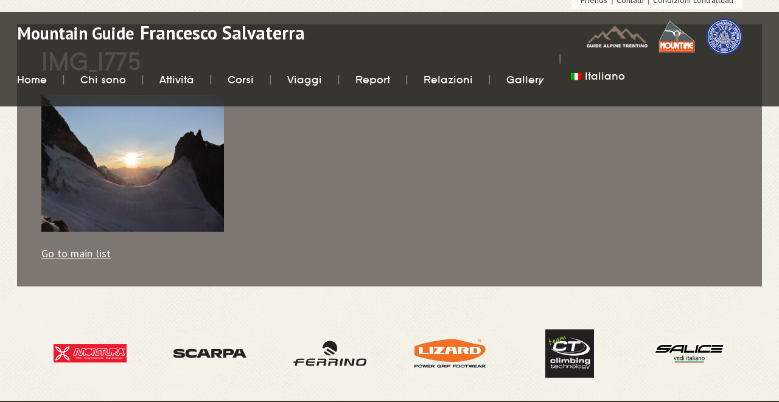

--- FILE ---
content_type: text/html; charset=UTF-8
request_url: https://www.francescosalvaterra.com/attivita/pilone-centrale-del-freney/img_1775/
body_size: 13708
content:
<!DOCTYPE html>
<html class="no-js" lang="it-IT">
	<head>
		<title>IMG_1775 - Francesco SalvaterraFrancesco Salvaterra</title>

		<meta charset="UTF-8" />
		<meta name="viewport" content="width=device-width, initial-scale=1.0, user-scalable=no, maximum-scale=1.0" />
		<meta name="apple-mobile-web-app-capable" content="yes" />
		<meta name="apple-mobile-web-app-status-bar-style" content="black" />
		<meta name="format-detection" content="telephone=no" />

		<link rel="shortcut icon" href="https://www.francescosalvaterra.com/wp-content/themes/francescosalvaterra/favicon.ico" />

   		<meta name='robots' content='index, follow, max-image-preview:large, max-snippet:-1, max-video-preview:-1' />
	<style>img:is([sizes="auto" i], [sizes^="auto," i]) { contain-intrinsic-size: 3000px 1500px }</style>
	<link rel="alternate" hreflang="it" href="https://www.francescosalvaterra.com/attivita/pilone-centrale-del-freney/img_1775/" />
<link rel="alternate" hreflang="en" href="https://www.francescosalvaterra.com/en/img_1775-2/" />
<link rel="alternate" hreflang="x-default" href="https://www.francescosalvaterra.com/attivita/pilone-centrale-del-freney/img_1775/" />

	<!-- This site is optimized with the Yoast SEO plugin v25.4 - https://yoast.com/wordpress/plugins/seo/ -->
	<link rel="canonical" href="https://www.francescosalvaterra.com/attivita/pilone-centrale-del-freney/img_1775/" />
	<meta property="og:locale" content="it_IT" />
	<meta property="og:type" content="article" />
	<meta property="og:title" content="IMG_1775 - Francesco Salvaterra" />
	<meta property="og:url" content="https://www.francescosalvaterra.com/attivita/pilone-centrale-del-freney/img_1775/" />
	<meta property="og:site_name" content="Francesco Salvaterra" />
	<meta property="og:image" content="https://www.francescosalvaterra.com/attivita/pilone-centrale-del-freney/img_1775" />
	<meta property="og:image:width" content="2560" />
	<meta property="og:image:height" content="1920" />
	<meta property="og:image:type" content="image/jpeg" />
	<meta name="twitter:card" content="summary_large_image" />
	<script type="application/ld+json" class="yoast-schema-graph">{"@context":"https://schema.org","@graph":[{"@type":"WebPage","@id":"https://www.francescosalvaterra.com/attivita/pilone-centrale-del-freney/img_1775/","url":"https://www.francescosalvaterra.com/attivita/pilone-centrale-del-freney/img_1775/","name":"IMG_1775 - Francesco Salvaterra","isPartOf":{"@id":"https://www.francescosalvaterra.com/en/#website"},"primaryImageOfPage":{"@id":"https://www.francescosalvaterra.com/attivita/pilone-centrale-del-freney/img_1775/#primaryimage"},"image":{"@id":"https://www.francescosalvaterra.com/attivita/pilone-centrale-del-freney/img_1775/#primaryimage"},"thumbnailUrl":"https://www.francescosalvaterra.com/wp-content/uploads/2021/01/IMG_1775-scaled.jpg","datePublished":"2021-01-24T19:22:15+00:00","breadcrumb":{"@id":"https://www.francescosalvaterra.com/attivita/pilone-centrale-del-freney/img_1775/#breadcrumb"},"inLanguage":"it-IT","potentialAction":[{"@type":"ReadAction","target":["https://www.francescosalvaterra.com/attivita/pilone-centrale-del-freney/img_1775/"]}]},{"@type":"ImageObject","inLanguage":"it-IT","@id":"https://www.francescosalvaterra.com/attivita/pilone-centrale-del-freney/img_1775/#primaryimage","url":"https://www.francescosalvaterra.com/wp-content/uploads/2021/01/IMG_1775-scaled.jpg","contentUrl":"https://www.francescosalvaterra.com/wp-content/uploads/2021/01/IMG_1775-scaled.jpg","width":2560,"height":1920},{"@type":"BreadcrumbList","@id":"https://www.francescosalvaterra.com/attivita/pilone-centrale-del-freney/img_1775/#breadcrumb","itemListElement":[{"@type":"ListItem","position":1,"name":"Home","item":"https://www.francescosalvaterra.com/"},{"@type":"ListItem","position":2,"name":"Pilone centrale del Freney","item":"https://www.francescosalvaterra.com/attivita/pilone-centrale-del-freney/"},{"@type":"ListItem","position":3,"name":"IMG_1775"}]},{"@type":"WebSite","@id":"https://www.francescosalvaterra.com/en/#website","url":"https://www.francescosalvaterra.com/en/","name":"Francesco Salvaterra","description":"Il sito di Francesco Salvaterra, guida alpina.","potentialAction":[{"@type":"SearchAction","target":{"@type":"EntryPoint","urlTemplate":"https://www.francescosalvaterra.com/en/?s={search_term_string}"},"query-input":{"@type":"PropertyValueSpecification","valueRequired":true,"valueName":"search_term_string"}}],"inLanguage":"it-IT"}]}</script>
	<!-- / Yoast SEO plugin. -->


<link rel='dns-prefetch' href='//fonts.googleapis.com' />
<script type="text/javascript">
/* <![CDATA[ */
window._wpemojiSettings = {"baseUrl":"https:\/\/s.w.org\/images\/core\/emoji\/15.1.0\/72x72\/","ext":".png","svgUrl":"https:\/\/s.w.org\/images\/core\/emoji\/15.1.0\/svg\/","svgExt":".svg","source":{"concatemoji":"https:\/\/www.francescosalvaterra.com\/wordpress\/wp-includes\/js\/wp-emoji-release.min.js"}};
/*! This file is auto-generated */
!function(i,n){var o,s,e;function c(e){try{var t={supportTests:e,timestamp:(new Date).valueOf()};sessionStorage.setItem(o,JSON.stringify(t))}catch(e){}}function p(e,t,n){e.clearRect(0,0,e.canvas.width,e.canvas.height),e.fillText(t,0,0);var t=new Uint32Array(e.getImageData(0,0,e.canvas.width,e.canvas.height).data),r=(e.clearRect(0,0,e.canvas.width,e.canvas.height),e.fillText(n,0,0),new Uint32Array(e.getImageData(0,0,e.canvas.width,e.canvas.height).data));return t.every(function(e,t){return e===r[t]})}function u(e,t,n){switch(t){case"flag":return n(e,"\ud83c\udff3\ufe0f\u200d\u26a7\ufe0f","\ud83c\udff3\ufe0f\u200b\u26a7\ufe0f")?!1:!n(e,"\ud83c\uddfa\ud83c\uddf3","\ud83c\uddfa\u200b\ud83c\uddf3")&&!n(e,"\ud83c\udff4\udb40\udc67\udb40\udc62\udb40\udc65\udb40\udc6e\udb40\udc67\udb40\udc7f","\ud83c\udff4\u200b\udb40\udc67\u200b\udb40\udc62\u200b\udb40\udc65\u200b\udb40\udc6e\u200b\udb40\udc67\u200b\udb40\udc7f");case"emoji":return!n(e,"\ud83d\udc26\u200d\ud83d\udd25","\ud83d\udc26\u200b\ud83d\udd25")}return!1}function f(e,t,n){var r="undefined"!=typeof WorkerGlobalScope&&self instanceof WorkerGlobalScope?new OffscreenCanvas(300,150):i.createElement("canvas"),a=r.getContext("2d",{willReadFrequently:!0}),o=(a.textBaseline="top",a.font="600 32px Arial",{});return e.forEach(function(e){o[e]=t(a,e,n)}),o}function t(e){var t=i.createElement("script");t.src=e,t.defer=!0,i.head.appendChild(t)}"undefined"!=typeof Promise&&(o="wpEmojiSettingsSupports",s=["flag","emoji"],n.supports={everything:!0,everythingExceptFlag:!0},e=new Promise(function(e){i.addEventListener("DOMContentLoaded",e,{once:!0})}),new Promise(function(t){var n=function(){try{var e=JSON.parse(sessionStorage.getItem(o));if("object"==typeof e&&"number"==typeof e.timestamp&&(new Date).valueOf()<e.timestamp+604800&&"object"==typeof e.supportTests)return e.supportTests}catch(e){}return null}();if(!n){if("undefined"!=typeof Worker&&"undefined"!=typeof OffscreenCanvas&&"undefined"!=typeof URL&&URL.createObjectURL&&"undefined"!=typeof Blob)try{var e="postMessage("+f.toString()+"("+[JSON.stringify(s),u.toString(),p.toString()].join(",")+"));",r=new Blob([e],{type:"text/javascript"}),a=new Worker(URL.createObjectURL(r),{name:"wpTestEmojiSupports"});return void(a.onmessage=function(e){c(n=e.data),a.terminate(),t(n)})}catch(e){}c(n=f(s,u,p))}t(n)}).then(function(e){for(var t in e)n.supports[t]=e[t],n.supports.everything=n.supports.everything&&n.supports[t],"flag"!==t&&(n.supports.everythingExceptFlag=n.supports.everythingExceptFlag&&n.supports[t]);n.supports.everythingExceptFlag=n.supports.everythingExceptFlag&&!n.supports.flag,n.DOMReady=!1,n.readyCallback=function(){n.DOMReady=!0}}).then(function(){return e}).then(function(){var e;n.supports.everything||(n.readyCallback(),(e=n.source||{}).concatemoji?t(e.concatemoji):e.wpemoji&&e.twemoji&&(t(e.twemoji),t(e.wpemoji)))}))}((window,document),window._wpemojiSettings);
/* ]]> */
</script>
<style id='wp-emoji-styles-inline-css' type='text/css'>

	img.wp-smiley, img.emoji {
		display: inline !important;
		border: none !important;
		box-shadow: none !important;
		height: 1em !important;
		width: 1em !important;
		margin: 0 0.07em !important;
		vertical-align: -0.1em !important;
		background: none !important;
		padding: 0 !important;
	}
</style>
<link rel='stylesheet' id='wp-block-library-css' href='https://www.francescosalvaterra.com/wordpress/wp-includes/css/dist/block-library/style.min.css' type='text/css' media='all' />
<style id='classic-theme-styles-inline-css' type='text/css'>
/*! This file is auto-generated */
.wp-block-button__link{color:#fff;background-color:#32373c;border-radius:9999px;box-shadow:none;text-decoration:none;padding:calc(.667em + 2px) calc(1.333em + 2px);font-size:1.125em}.wp-block-file__button{background:#32373c;color:#fff;text-decoration:none}
</style>
<style id='global-styles-inline-css' type='text/css'>
:root{--wp--preset--aspect-ratio--square: 1;--wp--preset--aspect-ratio--4-3: 4/3;--wp--preset--aspect-ratio--3-4: 3/4;--wp--preset--aspect-ratio--3-2: 3/2;--wp--preset--aspect-ratio--2-3: 2/3;--wp--preset--aspect-ratio--16-9: 16/9;--wp--preset--aspect-ratio--9-16: 9/16;--wp--preset--color--black: #000000;--wp--preset--color--cyan-bluish-gray: #abb8c3;--wp--preset--color--white: #ffffff;--wp--preset--color--pale-pink: #f78da7;--wp--preset--color--vivid-red: #cf2e2e;--wp--preset--color--luminous-vivid-orange: #ff6900;--wp--preset--color--luminous-vivid-amber: #fcb900;--wp--preset--color--light-green-cyan: #7bdcb5;--wp--preset--color--vivid-green-cyan: #00d084;--wp--preset--color--pale-cyan-blue: #8ed1fc;--wp--preset--color--vivid-cyan-blue: #0693e3;--wp--preset--color--vivid-purple: #9b51e0;--wp--preset--gradient--vivid-cyan-blue-to-vivid-purple: linear-gradient(135deg,rgba(6,147,227,1) 0%,rgb(155,81,224) 100%);--wp--preset--gradient--light-green-cyan-to-vivid-green-cyan: linear-gradient(135deg,rgb(122,220,180) 0%,rgb(0,208,130) 100%);--wp--preset--gradient--luminous-vivid-amber-to-luminous-vivid-orange: linear-gradient(135deg,rgba(252,185,0,1) 0%,rgba(255,105,0,1) 100%);--wp--preset--gradient--luminous-vivid-orange-to-vivid-red: linear-gradient(135deg,rgba(255,105,0,1) 0%,rgb(207,46,46) 100%);--wp--preset--gradient--very-light-gray-to-cyan-bluish-gray: linear-gradient(135deg,rgb(238,238,238) 0%,rgb(169,184,195) 100%);--wp--preset--gradient--cool-to-warm-spectrum: linear-gradient(135deg,rgb(74,234,220) 0%,rgb(151,120,209) 20%,rgb(207,42,186) 40%,rgb(238,44,130) 60%,rgb(251,105,98) 80%,rgb(254,248,76) 100%);--wp--preset--gradient--blush-light-purple: linear-gradient(135deg,rgb(255,206,236) 0%,rgb(152,150,240) 100%);--wp--preset--gradient--blush-bordeaux: linear-gradient(135deg,rgb(254,205,165) 0%,rgb(254,45,45) 50%,rgb(107,0,62) 100%);--wp--preset--gradient--luminous-dusk: linear-gradient(135deg,rgb(255,203,112) 0%,rgb(199,81,192) 50%,rgb(65,88,208) 100%);--wp--preset--gradient--pale-ocean: linear-gradient(135deg,rgb(255,245,203) 0%,rgb(182,227,212) 50%,rgb(51,167,181) 100%);--wp--preset--gradient--electric-grass: linear-gradient(135deg,rgb(202,248,128) 0%,rgb(113,206,126) 100%);--wp--preset--gradient--midnight: linear-gradient(135deg,rgb(2,3,129) 0%,rgb(40,116,252) 100%);--wp--preset--font-size--small: 13px;--wp--preset--font-size--medium: 20px;--wp--preset--font-size--large: 36px;--wp--preset--font-size--x-large: 42px;--wp--preset--spacing--20: 0.44rem;--wp--preset--spacing--30: 0.67rem;--wp--preset--spacing--40: 1rem;--wp--preset--spacing--50: 1.5rem;--wp--preset--spacing--60: 2.25rem;--wp--preset--spacing--70: 3.38rem;--wp--preset--spacing--80: 5.06rem;--wp--preset--shadow--natural: 6px 6px 9px rgba(0, 0, 0, 0.2);--wp--preset--shadow--deep: 12px 12px 50px rgba(0, 0, 0, 0.4);--wp--preset--shadow--sharp: 6px 6px 0px rgba(0, 0, 0, 0.2);--wp--preset--shadow--outlined: 6px 6px 0px -3px rgba(255, 255, 255, 1), 6px 6px rgba(0, 0, 0, 1);--wp--preset--shadow--crisp: 6px 6px 0px rgba(0, 0, 0, 1);}:where(.is-layout-flex){gap: 0.5em;}:where(.is-layout-grid){gap: 0.5em;}body .is-layout-flex{display: flex;}.is-layout-flex{flex-wrap: wrap;align-items: center;}.is-layout-flex > :is(*, div){margin: 0;}body .is-layout-grid{display: grid;}.is-layout-grid > :is(*, div){margin: 0;}:where(.wp-block-columns.is-layout-flex){gap: 2em;}:where(.wp-block-columns.is-layout-grid){gap: 2em;}:where(.wp-block-post-template.is-layout-flex){gap: 1.25em;}:where(.wp-block-post-template.is-layout-grid){gap: 1.25em;}.has-black-color{color: var(--wp--preset--color--black) !important;}.has-cyan-bluish-gray-color{color: var(--wp--preset--color--cyan-bluish-gray) !important;}.has-white-color{color: var(--wp--preset--color--white) !important;}.has-pale-pink-color{color: var(--wp--preset--color--pale-pink) !important;}.has-vivid-red-color{color: var(--wp--preset--color--vivid-red) !important;}.has-luminous-vivid-orange-color{color: var(--wp--preset--color--luminous-vivid-orange) !important;}.has-luminous-vivid-amber-color{color: var(--wp--preset--color--luminous-vivid-amber) !important;}.has-light-green-cyan-color{color: var(--wp--preset--color--light-green-cyan) !important;}.has-vivid-green-cyan-color{color: var(--wp--preset--color--vivid-green-cyan) !important;}.has-pale-cyan-blue-color{color: var(--wp--preset--color--pale-cyan-blue) !important;}.has-vivid-cyan-blue-color{color: var(--wp--preset--color--vivid-cyan-blue) !important;}.has-vivid-purple-color{color: var(--wp--preset--color--vivid-purple) !important;}.has-black-background-color{background-color: var(--wp--preset--color--black) !important;}.has-cyan-bluish-gray-background-color{background-color: var(--wp--preset--color--cyan-bluish-gray) !important;}.has-white-background-color{background-color: var(--wp--preset--color--white) !important;}.has-pale-pink-background-color{background-color: var(--wp--preset--color--pale-pink) !important;}.has-vivid-red-background-color{background-color: var(--wp--preset--color--vivid-red) !important;}.has-luminous-vivid-orange-background-color{background-color: var(--wp--preset--color--luminous-vivid-orange) !important;}.has-luminous-vivid-amber-background-color{background-color: var(--wp--preset--color--luminous-vivid-amber) !important;}.has-light-green-cyan-background-color{background-color: var(--wp--preset--color--light-green-cyan) !important;}.has-vivid-green-cyan-background-color{background-color: var(--wp--preset--color--vivid-green-cyan) !important;}.has-pale-cyan-blue-background-color{background-color: var(--wp--preset--color--pale-cyan-blue) !important;}.has-vivid-cyan-blue-background-color{background-color: var(--wp--preset--color--vivid-cyan-blue) !important;}.has-vivid-purple-background-color{background-color: var(--wp--preset--color--vivid-purple) !important;}.has-black-border-color{border-color: var(--wp--preset--color--black) !important;}.has-cyan-bluish-gray-border-color{border-color: var(--wp--preset--color--cyan-bluish-gray) !important;}.has-white-border-color{border-color: var(--wp--preset--color--white) !important;}.has-pale-pink-border-color{border-color: var(--wp--preset--color--pale-pink) !important;}.has-vivid-red-border-color{border-color: var(--wp--preset--color--vivid-red) !important;}.has-luminous-vivid-orange-border-color{border-color: var(--wp--preset--color--luminous-vivid-orange) !important;}.has-luminous-vivid-amber-border-color{border-color: var(--wp--preset--color--luminous-vivid-amber) !important;}.has-light-green-cyan-border-color{border-color: var(--wp--preset--color--light-green-cyan) !important;}.has-vivid-green-cyan-border-color{border-color: var(--wp--preset--color--vivid-green-cyan) !important;}.has-pale-cyan-blue-border-color{border-color: var(--wp--preset--color--pale-cyan-blue) !important;}.has-vivid-cyan-blue-border-color{border-color: var(--wp--preset--color--vivid-cyan-blue) !important;}.has-vivid-purple-border-color{border-color: var(--wp--preset--color--vivid-purple) !important;}.has-vivid-cyan-blue-to-vivid-purple-gradient-background{background: var(--wp--preset--gradient--vivid-cyan-blue-to-vivid-purple) !important;}.has-light-green-cyan-to-vivid-green-cyan-gradient-background{background: var(--wp--preset--gradient--light-green-cyan-to-vivid-green-cyan) !important;}.has-luminous-vivid-amber-to-luminous-vivid-orange-gradient-background{background: var(--wp--preset--gradient--luminous-vivid-amber-to-luminous-vivid-orange) !important;}.has-luminous-vivid-orange-to-vivid-red-gradient-background{background: var(--wp--preset--gradient--luminous-vivid-orange-to-vivid-red) !important;}.has-very-light-gray-to-cyan-bluish-gray-gradient-background{background: var(--wp--preset--gradient--very-light-gray-to-cyan-bluish-gray) !important;}.has-cool-to-warm-spectrum-gradient-background{background: var(--wp--preset--gradient--cool-to-warm-spectrum) !important;}.has-blush-light-purple-gradient-background{background: var(--wp--preset--gradient--blush-light-purple) !important;}.has-blush-bordeaux-gradient-background{background: var(--wp--preset--gradient--blush-bordeaux) !important;}.has-luminous-dusk-gradient-background{background: var(--wp--preset--gradient--luminous-dusk) !important;}.has-pale-ocean-gradient-background{background: var(--wp--preset--gradient--pale-ocean) !important;}.has-electric-grass-gradient-background{background: var(--wp--preset--gradient--electric-grass) !important;}.has-midnight-gradient-background{background: var(--wp--preset--gradient--midnight) !important;}.has-small-font-size{font-size: var(--wp--preset--font-size--small) !important;}.has-medium-font-size{font-size: var(--wp--preset--font-size--medium) !important;}.has-large-font-size{font-size: var(--wp--preset--font-size--large) !important;}.has-x-large-font-size{font-size: var(--wp--preset--font-size--x-large) !important;}
:where(.wp-block-post-template.is-layout-flex){gap: 1.25em;}:where(.wp-block-post-template.is-layout-grid){gap: 1.25em;}
:where(.wp-block-columns.is-layout-flex){gap: 2em;}:where(.wp-block-columns.is-layout-grid){gap: 2em;}
:root :where(.wp-block-pullquote){font-size: 1.5em;line-height: 1.6;}
</style>
<link rel='stylesheet' id='contact-form-7-css' href='https://www.francescosalvaterra.com/wp-content/plugins/contact-form-7/includes/css/styles.css' type='text/css' media='all' />
<link rel='stylesheet' id='wpml-legacy-horizontal-list-0-css' href='https://www.francescosalvaterra.com/wp-content/plugins/sitepress-multilingual-cms/templates/language-switchers/legacy-list-horizontal/style.min.css' type='text/css' media='all' />
<style id='wpml-legacy-horizontal-list-0-inline-css' type='text/css'>
.wpml-ls-statics-shortcode_actions{background-color:#ffffff;}.wpml-ls-statics-shortcode_actions, .wpml-ls-statics-shortcode_actions .wpml-ls-sub-menu, .wpml-ls-statics-shortcode_actions a {border-color:#cdcdcd;}.wpml-ls-statics-shortcode_actions a, .wpml-ls-statics-shortcode_actions .wpml-ls-sub-menu a, .wpml-ls-statics-shortcode_actions .wpml-ls-sub-menu a:link, .wpml-ls-statics-shortcode_actions li:not(.wpml-ls-current-language) .wpml-ls-link, .wpml-ls-statics-shortcode_actions li:not(.wpml-ls-current-language) .wpml-ls-link:link {color:#444444;background-color:#ffffff;}.wpml-ls-statics-shortcode_actions .wpml-ls-sub-menu a:hover,.wpml-ls-statics-shortcode_actions .wpml-ls-sub-menu a:focus, .wpml-ls-statics-shortcode_actions .wpml-ls-sub-menu a:link:hover, .wpml-ls-statics-shortcode_actions .wpml-ls-sub-menu a:link:focus {color:#000000;background-color:#eeeeee;}.wpml-ls-statics-shortcode_actions .wpml-ls-current-language > a {color:#444444;background-color:#ffffff;}.wpml-ls-statics-shortcode_actions .wpml-ls-current-language:hover>a, .wpml-ls-statics-shortcode_actions .wpml-ls-current-language>a:focus {color:#000000;background-color:#eeeeee;}
</style>
<link rel='stylesheet' id='wpml-menu-item-0-css' href='https://www.francescosalvaterra.com/wp-content/plugins/sitepress-multilingual-cms/templates/language-switchers/menu-item/style.min.css' type='text/css' media='all' />
<link rel='stylesheet' id='francescosalvaterra-css' href='https://www.francescosalvaterra.com/wp-content/themes/francescosalvaterra/stylesheets/screen.css' type='text/css' media='all' />
<link rel='stylesheet' id='ptsans-font-css' href='https://fonts.googleapis.com/css?family=PT+Sans:400,700,400italic' type='text/css' media='all' />
<link rel='stylesheet' id='font-awesome-css' href='https://www.francescosalvaterra.com/wp-content/themes/francescosalvaterra/assets/font-awesome/css/font-awesome.min.css' type='text/css' media='all' />
<link rel='stylesheet' id='mmenu-css' href='https://www.francescosalvaterra.com/wp-content/themes/francescosalvaterra/assets/mmenu/css/jquery.mmenu.all.css' type='text/css' media='all' />
<link rel='stylesheet' id='slippry-css' href='https://www.francescosalvaterra.com/wp-content/themes/francescosalvaterra/assets/slippry/slippry.css' type='text/css' media='all' />
<link rel='stylesheet' id='magnific-popup-css' href='https://www.francescosalvaterra.com/wp-content/themes/francescosalvaterra/assets/magnific-popup/magnific-popup.css' type='text/css' media='all' />
<link rel='stylesheet' id='jquery-ui-css' href='https://www.francescosalvaterra.com/wp-content/themes/francescosalvaterra/assets/accordion/jquery-ui.css' type='text/css' media='all' />
<link rel='stylesheet' id='jquery-ui-theme-css' href='https://www.francescosalvaterra.com/wp-content/themes/francescosalvaterra/assets/accordion/jquery-ui.theme.min.css' type='text/css' media='all' />
<link rel='stylesheet' id='responsive-tabs-css' href='https://www.francescosalvaterra.com/wp-content/themes/francescosalvaterra/assets/responsive-tabs/responsive-tabs.css' type='text/css' media='all' />
<link rel='stylesheet' id='tablepress-default-css' href='https://www.francescosalvaterra.com/wp-content/plugins/tablepress/css/build/default.css' type='text/css' media='all' />
<script type="text/javascript" src="https://www.francescosalvaterra.com/wordpress/wp-includes/js/jquery/jquery.min.js" id="jquery-core-js"></script>
<script type="text/javascript" src="https://www.francescosalvaterra.com/wordpress/wp-includes/js/jquery/jquery-migrate.min.js" id="jquery-migrate-js"></script>
<script type="text/javascript" src="https://www.francescosalvaterra.com/wp-content/themes/francescosalvaterra/assets/mmenu/js/jquery.mmenu.min.all.js" id="mmenu-js"></script>
<script type="text/javascript" src="https://www.francescosalvaterra.com/wp-content/themes/francescosalvaterra/assets/slippry/slippry.min.js" id="slippry-js"></script>
<link rel="https://api.w.org/" href="https://www.francescosalvaterra.com/wp-json/" /><link rel="alternate" title="JSON" type="application/json" href="https://www.francescosalvaterra.com/wp-json/wp/v2/media/2874" /><link rel="EditURI" type="application/rsd+xml" title="RSD" href="https://www.francescosalvaterra.com/wordpress/xmlrpc.php?rsd" />
<meta name="generator" content="WordPress 6.8.1" />
<link rel='shortlink' href='https://www.francescosalvaterra.com/?p=2874' />
<link rel="alternate" title="oEmbed (JSON)" type="application/json+oembed" href="https://www.francescosalvaterra.com/wp-json/oembed/1.0/embed?url=https%3A%2F%2Fwww.francescosalvaterra.com%2Fattivita%2Fpilone-centrale-del-freney%2Fimg_1775%2F" />
<link rel="alternate" title="oEmbed (XML)" type="text/xml+oembed" href="https://www.francescosalvaterra.com/wp-json/oembed/1.0/embed?url=https%3A%2F%2Fwww.francescosalvaterra.com%2Fattivita%2Fpilone-centrale-del-freney%2Fimg_1775%2F&#038;format=xml" />
<meta name="generator" content="WPML ver:4.7.6 stt:1,27;" />
<meta name="generator" content="Piklist 1.0.8" />
	</head>
	
	<body class="attachment wp-singular attachment-template-default single single-attachment postid-2874 attachmentid-2874 attachment-jpeg wp-theme-francescosalvaterra">

		<div class="page">
			
		<div class="pre-header">
			<nav id="sub-nav" class="menu-sub-menu-it-container"><ul id="sub-nav" class="nav"><li id="menu-item-1150" class="menu-item menu-item-type-post_type menu-item-object-page menu-item-1150 menu-item-friends first-menu-item"><a href="https://www.francescosalvaterra.com/friends/">Friends</a></li>
<li id="menu-item-1149" class="menu-item menu-item-type-post_type menu-item-object-page menu-item-1149 menu-item-contatti "><a href="https://www.francescosalvaterra.com/contatti/">Contatti</a></li>
<li id="menu-item-1151" class="menu-item menu-item-type-post_type menu-item-object-page menu-item-1151 menu-item-condizioni-contrattuali last-menu-item"><a href="https://www.francescosalvaterra.com/condizioni-contrattuali/">Condizioni contrattuali</a></li>
</ul></nav>		</div>

		<header>

			<div class="content">

				<div class="header-intro">
					<span>Mountain Guide</span>Francesco Salvaterra

					<div class="header-logo-wrapper">
						<a href="http://www.guidealpinetrentino.it/" target="_blank">
							<img src="https://www.francescosalvaterra.com/wp-content/themes/francescosalvaterra/images/logo-guide-alpine.png" class="guide" />
						</a>
						<a href="https://www.mountime.com/" target="_blank">
							<img src="https://www.francescosalvaterra.com/wp-content/themes/francescosalvaterra/images/logo-mountime.png" class="mountime" />
						</a>
						<a href="http://www.ivbv.info/it/home.html" target="_blank">
							<img src="https://www.francescosalvaterra.com/wp-content/themes/francescosalvaterra/images/logo-guida-alpina.png" class="guida" />
						</a>
					</div>
				</div>

				<!-- Side Nav -->
		    	<nav id="side-nav" class="menu-main-nav-it-container"><ul id="menu-main-nav-it" class=""><li id="menu-item-926" class="menu-item menu-item-type-post_type menu-item-object-page menu-item-home menu-item-926 menu-item-www.francescosalvaterra.com first-menu-item"><a href="https://www.francescosalvaterra.com/">Home</a></li>
<li id="menu-item-17" class="menu-item menu-item-type-post_type menu-item-object-page menu-item-has-children menu-item-17 menu-item-chi-sono-francesco-salvaterra "><a href="https://www.francescosalvaterra.com/chi-sono-francesco-salvaterra/">Chi sono</a>
<ul class="sub-menu">
	<li id="menu-item-1094" class="menu-item menu-item-type-post_type menu-item-object-page menu-item-1094 menu-item-la-mia-filosofia "><a href="https://www.francescosalvaterra.com/la-mia-filosofia/">La mia filosofia</a></li>
</ul>
</li>
<li id="menu-item-1084" class="menu-item menu-item-type-post_type menu-item-object-page menu-item-has-children menu-item-1084 menu-item-attivita "><a href="https://www.francescosalvaterra.com/proposte/attivita/">Attività</a>
<ul class="sub-menu">
	<li id="menu-item-1110" class="menu-item menu-item-type-post_type menu-item-object-page menu-item-1110 menu-item-king-lines "><a href="https://www.francescosalvaterra.com/proposte/attivita/king-lines/">King Lines</a></li>
	<li id="menu-item-1115" class="menu-item menu-item-type-post_type menu-item-object-page menu-item-1115 menu-item-arrampicata-su-vie-multipicth-vie-lunghe "><a href="https://www.francescosalvaterra.com/proposte/attivita/arrampicata-su-vie-multipicth-vie-lunghe/">Arrampicata su Vie Multipicth</a></li>
	<li id="menu-item-1106" class="menu-item menu-item-type-post_type menu-item-object-page menu-item-1106 menu-item-alta-montagna "><a href="https://www.francescosalvaterra.com/proposte/attivita/alta-montagna/">Alta montagna</a></li>
	<li id="menu-item-1704" class="menu-item menu-item-type-post_type menu-item-object-page menu-item-1704 menu-item-traversate "><a href="https://www.francescosalvaterra.com/proposte/attivita/traversate/">Traversate</a></li>
	<li id="menu-item-1116" class="menu-item menu-item-type-post_type menu-item-object-page menu-item-1116 menu-item-vie-ferrate "><a href="https://www.francescosalvaterra.com/proposte/attivita/vie-ferrate/">Vie Ferrate</a></li>
	<li id="menu-item-1771" class="menu-item menu-item-type-post_type menu-item-object-page menu-item-1771 menu-item-canyoning "><a href="https://www.francescosalvaterra.com/proposte/attivita/canyoning/">Canyoning</a></li>
	<li id="menu-item-1112" class="menu-item menu-item-type-post_type menu-item-object-page menu-item-1112 menu-item-limaro-river-trekking "><a href="https://www.francescosalvaterra.com/proposte/attivita/limaro-river-trekking/">River Trekking</a></li>
	<li id="menu-item-1111" class="menu-item menu-item-type-post_type menu-item-object-page menu-item-1111 menu-item-pareti-nord-vie-di-misto "><a href="https://www.francescosalvaterra.com/proposte/attivita/pareti-nord-vie-di-misto/">Pareti Nord, vie di misto</a></li>
	<li id="menu-item-1108" class="menu-item menu-item-type-post_type menu-item-object-page menu-item-1108 menu-item-cascate-di-ghiaccio "><a href="https://www.francescosalvaterra.com/proposte/attivita/cascate-di-ghiaccio/">Cascate di ghiaccio</a></li>
	<li id="menu-item-1113" class="menu-item menu-item-type-post_type menu-item-object-page menu-item-1113 menu-item-sci-alpinismo "><a href="https://www.francescosalvaterra.com/proposte/attivita/sci-alpinismo/">Sci Alpinismo</a></li>
	<li id="menu-item-1109" class="menu-item menu-item-type-post_type menu-item-object-page menu-item-1109 menu-item-freeride "><a href="https://www.francescosalvaterra.com/proposte/attivita/freeride/">Freeride</a></li>
	<li id="menu-item-1153" class="menu-item menu-item-type-post_type menu-item-object-page menu-item-1153 menu-item-serate-alpinistiche "><a href="https://www.francescosalvaterra.com/proposte/attivita/serate-alpinistiche/">Serate Alpinistiche</a></li>
	<li id="menu-item-3317" class="menu-item menu-item-type-post_type menu-item-object-attivita menu-item-3317 menu-item-camp-estivi-per-ragazzi "><a href="https://www.francescosalvaterra.com/attivita/camp-estivi-per-ragazzi/">Camp estivi per ragazzi</a></li>
</ul>
</li>
<li id="menu-item-1083" class="menu-item menu-item-type-post_type menu-item-object-page menu-item-has-children menu-item-1083 menu-item-corsi "><a href="https://www.francescosalvaterra.com/proposte/corsi/">Corsi</a>
<ul class="sub-menu">
	<li id="menu-item-1163" class="menu-item menu-item-type-post_type menu-item-object-page menu-item-1163 menu-item-corso-di-arrampicata-su-vie-lunghe-multipitch-ad-arco "><a href="https://www.francescosalvaterra.com/corso-di-arrampicata-su-vie-lunghe-multipitch-ad-arco/">Corso BASE Vie Multipitch.</a></li>
	<li id="menu-item-1865" class="menu-item menu-item-type-post_type menu-item-object-page menu-item-1865 menu-item-corso-2 "><a href="https://www.francescosalvaterra.com/proposte/corsi/corso-2/">Corso EVOLUTO vie multipitch.</a></li>
	<li id="menu-item-1866" class="menu-item menu-item-type-post_type menu-item-object-page menu-item-1866 menu-item-corso-1 "><a href="https://www.francescosalvaterra.com/proposte/corsi/corso-1/">Corso-stage EVOLUTO: accettare il volo.</a></li>
	<li id="menu-item-1864" class="menu-item menu-item-type-post_type menu-item-object-page menu-item-1864 menu-item-corso-3 "><a href="https://www.francescosalvaterra.com/proposte/corsi/corso-3/">Corso-stage EVOLUTO: arrampicata TRAD in fessura.</a></li>
	<li id="menu-item-1130" class="menu-item menu-item-type-post_type menu-item-object-page menu-item-1130 menu-item-corso-base-arrampicata-adulti "><a href="https://www.francescosalvaterra.com/proposte/corsi/corso-base-arrampicata-adulti/">Corso BASE arrampicata sportiva.</a></li>
	<li id="menu-item-1131" class="menu-item menu-item-type-post_type menu-item-object-page menu-item-1131 menu-item-corso-gioco-arrampicata-per-bambini "><a href="https://www.francescosalvaterra.com/proposte/corsi/corso-gioco-arrampicata-per-bambini/">Corso gioco Arrampicata per Bambini</a></li>
	<li id="menu-item-1856" class="menu-item menu-item-type-post_type menu-item-object-page menu-item-1856 menu-item-corso-intensivo-di-progressione-in-via-ferrata "><a href="https://www.francescosalvaterra.com/proposte/corsi/corso-intensivo-di-progressione-in-via-ferrata/">Corso intensivo di progressione in via ferrata</a></li>
	<li id="menu-item-2406" class="menu-item menu-item-type-post_type menu-item-object-page menu-item-2406 menu-item-corso-di-canyoning "><a href="https://www.francescosalvaterra.com/proposte/corsi/corso-di-canyoning/">Corso di Canyoning</a></li>
	<li id="menu-item-2405" class="menu-item menu-item-type-post_type menu-item-object-page menu-item-2405 menu-item-corso-intensivo-di-progressione-in-ghiacciaio "><a href="https://www.francescosalvaterra.com/proposte/corsi/corso-intensivo-di-progressione-in-ghiacciaio/">Corso intensivo di progressione su neve e in ghiacciaio</a></li>
	<li id="menu-item-2404" class="menu-item menu-item-type-post_type menu-item-object-page menu-item-2404 menu-item-corso-evoluto-corda-corta "><a href="https://www.francescosalvaterra.com/proposte/corsi/corso-evoluto-corda-corta/">Corso EVOLUTO corda corta</a></li>
	<li id="menu-item-2403" class="menu-item menu-item-type-post_type menu-item-object-page menu-item-2403 menu-item-corso-di-scialpinismo "><a href="https://www.francescosalvaterra.com/proposte/corsi/corso-di-scialpinismo/">CORSO base DI SCI ALPINISMO</a></li>
	<li id="menu-item-2996" class="menu-item menu-item-type-post_type menu-item-object-attivita menu-item-2996 menu-item-autosoccorso-in-valanga "><a href="https://www.francescosalvaterra.com/attivita/autosoccorso-in-valanga/">Autosoccorso in valanga</a></li>
	<li id="menu-item-2402" class="menu-item menu-item-type-post_type menu-item-object-page menu-item-2402 menu-item-corso-evoluto-sci-ripido "><a href="https://www.francescosalvaterra.com/proposte/corsi/corso-evoluto-sci-ripido/">Corso EVOLUTO Sci Ripido e canali</a></li>
	<li id="menu-item-2998" class="menu-item menu-item-type-post_type menu-item-object-attivita menu-item-2998 menu-item-corso-di-arrampicata-su-ghiaccio "><a href="https://www.francescosalvaterra.com/attivita/corso-di-arrampicata-su-ghiaccio/">Corso di arrampicata su Ghiaccio</a></li>
	<li id="menu-item-2400" class="menu-item menu-item-type-post_type menu-item-object-page menu-item-2400 menu-item-corso-evoluto-arrampicata-su-misto "><a href="https://www.francescosalvaterra.com/proposte/corsi/corso-evoluto-arrampicata-su-misto/">Corso evoluto: Arrampicata su MISTO e ALPINISMO INVERNALE</a></li>
</ul>
</li>
<li id="menu-item-1082" class="menu-item menu-item-type-post_type menu-item-object-page menu-item-has-children menu-item-1082 menu-item-viaggi "><a href="https://www.francescosalvaterra.com/viaggi/">Viaggi</a>
<ul class="sub-menu">
	<li id="menu-item-1538" class="menu-item menu-item-type-post_type menu-item-object-attivita menu-item-1538 menu-item-selvaggio-blu-con-appoggio-di-barca-a-vela "><a href="https://www.francescosalvaterra.com/attivita/selvaggio-blu-con-appoggio-di-barca-a-vela/">SELVAGGIO BLU con appoggio di Barca a Vela.</a></li>
	<li id="menu-item-1539" class="menu-item menu-item-type-post_type menu-item-object-page menu-item-1539 menu-item-selvaggio-blu-vista-mare-sardegna "><a href="https://www.francescosalvaterra.com/viaggi/selvaggio-blu-vista-mare-sardegna/">Selvaggio Blu &#8220;vista mare&#8221;</a></li>
	<li id="menu-item-1627" class="menu-item menu-item-type-post_type menu-item-object-page menu-item-1627 menu-item-arrampicata-e-barca-a-vela-in-sardegna "><a href="https://www.francescosalvaterra.com/viaggi/arrampicata-e-barca-a-vela-in-sardegna/">Arrampicata e barca a vela in Sardegna</a></li>
	<li id="menu-item-1147" class="menu-item menu-item-type-post_type menu-item-object-page menu-item-1147 menu-item-trek-del-diablo-patagonia "><a href="https://www.francescosalvaterra.com/viaggi/trek-del-diablo-patagonia/">Trek del Diablo / Patagonia</a></li>
	<li id="menu-item-1146" class="menu-item menu-item-type-post_type menu-item-object-page menu-item-1146 menu-item-spedizioni-alpinistiche-in-patagonia "><a href="https://www.francescosalvaterra.com/viaggi/spedizioni-alpinistiche-in-patagonia/">Spedizione alpinistica in Patagonia</a></li>
	<li id="menu-item-1774" class="menu-item menu-item-type-post_type menu-item-object-page menu-item-1774 menu-item-climbing-trip-ad-arco-e-valle-del-sarca "><a href="https://www.francescosalvaterra.com/viaggi/climbing-trip-ad-arco-e-valle-del-sarca/">Climbing Trip ad Arco e Valle del Sarca</a></li>
	<li id="menu-item-2414" class="menu-item menu-item-type-post_type menu-item-object-page menu-item-2414 menu-item-climbing-trip-brenta-dolomiti-presanella "><a href="https://www.francescosalvaterra.com/viaggi/climbing-trip-brenta-dolomiti-presanella/">Climbing Trip: Brenta Dolomiti &#038; Presanella</a></li>
	<li id="menu-item-2413" class="menu-item menu-item-type-post_type menu-item-object-page menu-item-2413 menu-item-climbing-trip-sardegna "><a href="https://www.francescosalvaterra.com/viaggi/climbing-trip-sardegna/">Climbing Trip: Sardegna</a></li>
	<li id="menu-item-2997" class="menu-item menu-item-type-post_type menu-item-object-page menu-item-2997 menu-item-trekking-e4-a-creta "><a href="https://www.francescosalvaterra.com/viaggi/trekking-e4-a-creta/">Trekking a Creta, sentiero E9</a></li>
	<li id="menu-item-1144" class="menu-item menu-item-type-post_type menu-item-object-page menu-item-1144 menu-item-spedizione-ama-dablam-nepal "><a href="https://www.francescosalvaterra.com/viaggi/spedizione-ama-dablam-nepal/">Spedizione all’AMA DABLAM (6856m)</a></li>
	<li id="menu-item-1143" class="menu-item menu-item-type-post_type menu-item-object-page menu-item-1143 menu-item-spedizione-alpamayo-peru "><a href="https://www.francescosalvaterra.com/viaggi/spedizione-alpamayo-peru/">Spedizione Alpamayo / Perù</a></li>
</ul>
</li>
<li id="menu-item-12" class="menu-item menu-item-type-post_type menu-item-object-page current_page_parent menu-item-12 menu-item-report "><a href="https://www.francescosalvaterra.com/report/">Report</a></li>
<li id="menu-item-15" class="menu-item menu-item-type-post_type menu-item-object-page menu-item-15 menu-item-relazioni "><a href="https://www.francescosalvaterra.com/relazioni/">Relazioni</a></li>
<li id="menu-item-13" class="menu-item menu-item-type-post_type menu-item-object-page menu-item-13 menu-item-gallery last-menu-item"><a href="https://www.francescosalvaterra.com/gallery/">Gallery</a></li>
<li id="menu-item-wpml-ls-2-it" class="menu-item-language menu-item-language-current menu-item wpml-ls-slot-2 wpml-ls-item wpml-ls-item-it wpml-ls-current-language wpml-ls-menu-item wpml-ls-first-item menu-item-type-wpml_ls_menu_item menu-item-object-wpml_ls_menu_item menu-item-has-children menu-item-wpml-ls-2-it"><a href="https://www.francescosalvaterra.com/attivita/pilone-centrale-del-freney/img_1775/" title="Passa a Italiano"><img
            class="wpml-ls-flag"
            src="https://www.francescosalvaterra.com/wp-content/plugins/sitepress-multilingual-cms/res/flags/it.png"
            alt=""
            
            
    /><span class="wpml-ls-native" lang="it">Italiano</span></a>
<ul class="sub-menu">
	<li id="menu-item-wpml-ls-2-en" class="menu-item-language menu-item wpml-ls-slot-2 wpml-ls-item wpml-ls-item-en wpml-ls-menu-item wpml-ls-last-item menu-item-type-wpml_ls_menu_item menu-item-object-wpml_ls_menu_item menu-item-wpml-ls-2-en"><a href="https://www.francescosalvaterra.com/en/img_1775-2/" title="Passa a English"><img
            class="wpml-ls-flag"
            src="https://www.francescosalvaterra.com/wp-content/plugins/sitepress-multilingual-cms/res/flags/en.png"
            alt=""
            
            
    /><span class="wpml-ls-native" lang="en">English</span></a></li>
</ul>
</li>
</ul></nav>
			    <!-- Main Nav -->
			    <nav id="main-nav" class="menu-main-nav-it-container"><ul id="main-nav" class="nav"><li class="menu-item menu-item-type-post_type menu-item-object-page menu-item-home menu-item-926"><a href="https://www.francescosalvaterra.com/">Home</a></li>
<li class="menu-item menu-item-type-post_type menu-item-object-page menu-item-has-children menu-item-17"><a href="https://www.francescosalvaterra.com/chi-sono-francesco-salvaterra/">Chi sono</a>
<ul class="sub-menu">
	<li class="menu-item menu-item-type-post_type menu-item-object-page menu-item-1094"><a href="https://www.francescosalvaterra.com/la-mia-filosofia/">La mia filosofia</a></li>
</ul>
</li>
<li class="menu-item menu-item-type-post_type menu-item-object-page menu-item-has-children menu-item-1084"><a href="https://www.francescosalvaterra.com/proposte/attivita/">Attività</a>
<ul class="sub-menu">
	<li class="menu-item menu-item-type-post_type menu-item-object-page menu-item-1110"><a href="https://www.francescosalvaterra.com/proposte/attivita/king-lines/">King Lines</a></li>
	<li class="menu-item menu-item-type-post_type menu-item-object-page menu-item-1115"><a href="https://www.francescosalvaterra.com/proposte/attivita/arrampicata-su-vie-multipicth-vie-lunghe/">Arrampicata su Vie Multipicth</a></li>
	<li class="menu-item menu-item-type-post_type menu-item-object-page menu-item-1106"><a href="https://www.francescosalvaterra.com/proposte/attivita/alta-montagna/">Alta montagna</a></li>
	<li class="menu-item menu-item-type-post_type menu-item-object-page menu-item-1704"><a href="https://www.francescosalvaterra.com/proposte/attivita/traversate/">Traversate</a></li>
	<li class="menu-item menu-item-type-post_type menu-item-object-page menu-item-1116"><a href="https://www.francescosalvaterra.com/proposte/attivita/vie-ferrate/">Vie Ferrate</a></li>
	<li class="menu-item menu-item-type-post_type menu-item-object-page menu-item-1771"><a href="https://www.francescosalvaterra.com/proposte/attivita/canyoning/">Canyoning</a></li>
	<li class="menu-item menu-item-type-post_type menu-item-object-page menu-item-1112"><a href="https://www.francescosalvaterra.com/proposte/attivita/limaro-river-trekking/">River Trekking</a></li>
	<li class="menu-item menu-item-type-post_type menu-item-object-page menu-item-1111"><a href="https://www.francescosalvaterra.com/proposte/attivita/pareti-nord-vie-di-misto/">Pareti Nord, vie di misto</a></li>
	<li class="menu-item menu-item-type-post_type menu-item-object-page menu-item-1108"><a href="https://www.francescosalvaterra.com/proposte/attivita/cascate-di-ghiaccio/">Cascate di ghiaccio</a></li>
	<li class="menu-item menu-item-type-post_type menu-item-object-page menu-item-1113"><a href="https://www.francescosalvaterra.com/proposte/attivita/sci-alpinismo/">Sci Alpinismo</a></li>
	<li class="menu-item menu-item-type-post_type menu-item-object-page menu-item-1109"><a href="https://www.francescosalvaterra.com/proposte/attivita/freeride/">Freeride</a></li>
	<li class="menu-item menu-item-type-post_type menu-item-object-page menu-item-1153"><a href="https://www.francescosalvaterra.com/proposte/attivita/serate-alpinistiche/">Serate Alpinistiche</a></li>
	<li class="menu-item menu-item-type-post_type menu-item-object-attivita menu-item-3317"><a href="https://www.francescosalvaterra.com/attivita/camp-estivi-per-ragazzi/">Camp estivi per ragazzi</a></li>
</ul>
</li>
<li class="menu-item menu-item-type-post_type menu-item-object-page menu-item-has-children menu-item-1083"><a href="https://www.francescosalvaterra.com/proposte/corsi/">Corsi</a>
<ul class="sub-menu">
	<li class="menu-item menu-item-type-post_type menu-item-object-page menu-item-1163"><a href="https://www.francescosalvaterra.com/corso-di-arrampicata-su-vie-lunghe-multipitch-ad-arco/">Corso BASE Vie Multipitch.</a></li>
	<li class="menu-item menu-item-type-post_type menu-item-object-page menu-item-1865"><a href="https://www.francescosalvaterra.com/proposte/corsi/corso-2/">Corso EVOLUTO vie multipitch.</a></li>
	<li class="menu-item menu-item-type-post_type menu-item-object-page menu-item-1866"><a href="https://www.francescosalvaterra.com/proposte/corsi/corso-1/">Corso-stage EVOLUTO: accettare il volo.</a></li>
	<li class="menu-item menu-item-type-post_type menu-item-object-page menu-item-1864"><a href="https://www.francescosalvaterra.com/proposte/corsi/corso-3/">Corso-stage EVOLUTO: arrampicata TRAD in fessura.</a></li>
	<li class="menu-item menu-item-type-post_type menu-item-object-page menu-item-1130"><a href="https://www.francescosalvaterra.com/proposte/corsi/corso-base-arrampicata-adulti/">Corso BASE arrampicata sportiva.</a></li>
	<li class="menu-item menu-item-type-post_type menu-item-object-page menu-item-1131"><a href="https://www.francescosalvaterra.com/proposte/corsi/corso-gioco-arrampicata-per-bambini/">Corso gioco Arrampicata per Bambini</a></li>
	<li class="menu-item menu-item-type-post_type menu-item-object-page menu-item-1856"><a href="https://www.francescosalvaterra.com/proposte/corsi/corso-intensivo-di-progressione-in-via-ferrata/">Corso intensivo di progressione in via ferrata</a></li>
	<li class="menu-item menu-item-type-post_type menu-item-object-page menu-item-2406"><a href="https://www.francescosalvaterra.com/proposte/corsi/corso-di-canyoning/">Corso di Canyoning</a></li>
	<li class="menu-item menu-item-type-post_type menu-item-object-page menu-item-2405"><a href="https://www.francescosalvaterra.com/proposte/corsi/corso-intensivo-di-progressione-in-ghiacciaio/">Corso intensivo di progressione su neve e in ghiacciaio</a></li>
	<li class="menu-item menu-item-type-post_type menu-item-object-page menu-item-2404"><a href="https://www.francescosalvaterra.com/proposte/corsi/corso-evoluto-corda-corta/">Corso EVOLUTO corda corta</a></li>
	<li class="menu-item menu-item-type-post_type menu-item-object-page menu-item-2403"><a href="https://www.francescosalvaterra.com/proposte/corsi/corso-di-scialpinismo/">CORSO base DI SCI ALPINISMO</a></li>
	<li class="menu-item menu-item-type-post_type menu-item-object-attivita menu-item-2996"><a href="https://www.francescosalvaterra.com/attivita/autosoccorso-in-valanga/">Autosoccorso in valanga</a></li>
	<li class="menu-item menu-item-type-post_type menu-item-object-page menu-item-2402"><a href="https://www.francescosalvaterra.com/proposte/corsi/corso-evoluto-sci-ripido/">Corso EVOLUTO Sci Ripido e canali</a></li>
	<li class="menu-item menu-item-type-post_type menu-item-object-attivita menu-item-2998"><a href="https://www.francescosalvaterra.com/attivita/corso-di-arrampicata-su-ghiaccio/">Corso di arrampicata su Ghiaccio</a></li>
	<li class="menu-item menu-item-type-post_type menu-item-object-page menu-item-2400"><a href="https://www.francescosalvaterra.com/proposte/corsi/corso-evoluto-arrampicata-su-misto/">Corso evoluto: Arrampicata su MISTO e ALPINISMO INVERNALE</a></li>
</ul>
</li>
<li class="menu-item menu-item-type-post_type menu-item-object-page menu-item-has-children menu-item-1082"><a href="https://www.francescosalvaterra.com/viaggi/">Viaggi</a>
<ul class="sub-menu">
	<li class="menu-item menu-item-type-post_type menu-item-object-attivita menu-item-1538"><a href="https://www.francescosalvaterra.com/attivita/selvaggio-blu-con-appoggio-di-barca-a-vela/">SELVAGGIO BLU con appoggio di Barca a Vela.</a></li>
	<li class="menu-item menu-item-type-post_type menu-item-object-page menu-item-1539"><a href="https://www.francescosalvaterra.com/viaggi/selvaggio-blu-vista-mare-sardegna/">Selvaggio Blu &#8220;vista mare&#8221;</a></li>
	<li class="menu-item menu-item-type-post_type menu-item-object-page menu-item-1627"><a href="https://www.francescosalvaterra.com/viaggi/arrampicata-e-barca-a-vela-in-sardegna/">Arrampicata e barca a vela in Sardegna</a></li>
	<li class="menu-item menu-item-type-post_type menu-item-object-page menu-item-1147"><a href="https://www.francescosalvaterra.com/viaggi/trek-del-diablo-patagonia/">Trek del Diablo / Patagonia</a></li>
	<li class="menu-item menu-item-type-post_type menu-item-object-page menu-item-1146"><a href="https://www.francescosalvaterra.com/viaggi/spedizioni-alpinistiche-in-patagonia/">Spedizione alpinistica in Patagonia</a></li>
	<li class="menu-item menu-item-type-post_type menu-item-object-page menu-item-1774"><a href="https://www.francescosalvaterra.com/viaggi/climbing-trip-ad-arco-e-valle-del-sarca/">Climbing Trip ad Arco e Valle del Sarca</a></li>
	<li class="menu-item menu-item-type-post_type menu-item-object-page menu-item-2414"><a href="https://www.francescosalvaterra.com/viaggi/climbing-trip-brenta-dolomiti-presanella/">Climbing Trip: Brenta Dolomiti &#038; Presanella</a></li>
	<li class="menu-item menu-item-type-post_type menu-item-object-page menu-item-2413"><a href="https://www.francescosalvaterra.com/viaggi/climbing-trip-sardegna/">Climbing Trip: Sardegna</a></li>
	<li class="menu-item menu-item-type-post_type menu-item-object-page menu-item-2997"><a href="https://www.francescosalvaterra.com/viaggi/trekking-e4-a-creta/">Trekking a Creta, sentiero E9</a></li>
	<li class="menu-item menu-item-type-post_type menu-item-object-page menu-item-1144"><a href="https://www.francescosalvaterra.com/viaggi/spedizione-ama-dablam-nepal/">Spedizione all’AMA DABLAM (6856m)</a></li>
	<li class="menu-item menu-item-type-post_type menu-item-object-page menu-item-1143"><a href="https://www.francescosalvaterra.com/viaggi/spedizione-alpamayo-peru/">Spedizione Alpamayo / Perù</a></li>
</ul>
</li>
<li class="menu-item menu-item-type-post_type menu-item-object-page current_page_parent menu-item-12"><a href="https://www.francescosalvaterra.com/report/">Report</a></li>
<li class="menu-item menu-item-type-post_type menu-item-object-page menu-item-15"><a href="https://www.francescosalvaterra.com/relazioni/">Relazioni</a></li>
<li class="menu-item menu-item-type-post_type menu-item-object-page menu-item-13"><a href="https://www.francescosalvaterra.com/gallery/">Gallery</a></li>
<li class="menu-item-language menu-item-language-current menu-item wpml-ls-slot-2 wpml-ls-item wpml-ls-item-it wpml-ls-current-language wpml-ls-menu-item wpml-ls-first-item menu-item-type-wpml_ls_menu_item menu-item-object-wpml_ls_menu_item menu-item-has-children menu-item-wpml-ls-2-it"><a href="https://www.francescosalvaterra.com/attivita/pilone-centrale-del-freney/img_1775/" title="Passa a Italiano"><img
            class="wpml-ls-flag"
            src="https://www.francescosalvaterra.com/wp-content/plugins/sitepress-multilingual-cms/res/flags/it.png"
            alt=""
            
            
    /><span class="wpml-ls-native" lang="it">Italiano</span></a>
<ul class="sub-menu">
	<li class="menu-item-language menu-item wpml-ls-slot-2 wpml-ls-item wpml-ls-item-en wpml-ls-menu-item wpml-ls-last-item menu-item-type-wpml_ls_menu_item menu-item-object-wpml_ls_menu_item menu-item-wpml-ls-2-en"><a href="https://www.francescosalvaterra.com/en/img_1775-2/" title="Passa a English"><img
            class="wpml-ls-flag"
            src="https://www.francescosalvaterra.com/wp-content/plugins/sitepress-multilingual-cms/res/flags/en.png"
            alt=""
            
            
    /><span class="wpml-ls-native" lang="en">English</span></a></li>
</ul>
</li>
</ul></nav>
			    <div id="mobile-header">
					<a href="#side-nav">
						<img src="https://www.francescosalvaterra.com/wp-content/themes/francescosalvaterra/images/nav.png" alt="mobile nav" />
					</a>
				</div>
				
			</div>

		</header>
		<div class="header-pict">
					</div>

		<div id="wrapper">
			<div class="content">
				<div class="inner-content">
					<h1>IMG_1775</h1>
					<p class="attachment"><a href='https://www.francescosalvaterra.com/wp-content/uploads/2021/01/IMG_1775-scaled.jpg'><img fetchpriority="high" decoding="async" width="300" height="225" src="https://www.francescosalvaterra.com/wp-content/uploads/2021/01/IMG_1775-300x225.jpg" class="attachment-medium size-medium" alt="" srcset="https://www.francescosalvaterra.com/wp-content/uploads/2021/01/IMG_1775-300x225.jpg 300w, https://www.francescosalvaterra.com/wp-content/uploads/2021/01/IMG_1775-800x600.jpg 800w, https://www.francescosalvaterra.com/wp-content/uploads/2021/01/IMG_1775-768x576.jpg 768w, https://www.francescosalvaterra.com/wp-content/uploads/2021/01/IMG_1775-1536x1152.jpg 1536w, https://www.francescosalvaterra.com/wp-content/uploads/2021/01/IMG_1775-2048x1536.jpg 2048w, https://www.francescosalvaterra.com/wp-content/uploads/2021/01/IMG_1775-1420x1065.jpg 1420w" sizes="(max-width: 300px) 100vw, 300px" /></a></p>

										
		    												<a href="https://www.francescosalvaterra.com/report/" title="Report">
						Go to main list					</a>

				</div>

			</div>
		</div>

	<div class="sponsor">
		<div class="content">
			<ul>
				<li>
					<a href="https://www.montura.it/" target="_blank">
						<img src="https://www.francescosalvaterra.com/wp-content/themes/francescosalvaterra/images/logo-montura.png" alt="Montura" />
					</a>
				</li>
				<li>
					<a href="https://www.scarpa.net/" target="_blank">
						<img src="https://www.francescosalvaterra.com/wp-content/themes/francescosalvaterra/images/logo-scarpa.png" alt="Scarpa" />
					</a>
				</li>
				<li>
					<a href="http://www.ferrino.it/" target="_blank">
						<img src="https://www.francescosalvaterra.com/wp-content/themes/francescosalvaterra/images/logo-ferrino.png" alt="Ferrino" />
					</a>
				</li>
				<li>
					<a href="http://www.lizardfootwear.com/" target="_blank">
						<img src="https://www.francescosalvaterra.com/wp-content/themes/francescosalvaterra/images/logo-lizard.png" alt="Lizard Footwear" />
					</a>
				</li>
				<li>
					<a href="http://www.climbingtechnology.com" target="_blank">
						<img src="https://www.francescosalvaterra.com/wp-content/themes/francescosalvaterra/images/logo-climbing-technology.png" alt="Climbing Technology" />
					</a>
				</li>
				<li>
					<a href="http://www.saliceocchiali.it/" target="_blank">
						<img src="https://www.francescosalvaterra.com/wp-content/themes/francescosalvaterra/images/logo-salice.png" alt="Salice - Vedi italiano" />
					</a>
				</li>
			</ul>
		</div>
	</div>

	<footer>

		<div class="content">
			<div class="footer-line">
				<div class="info">
					<div class="title">FRANCESCO SALVATERRA</div>
					UIAGM-IFMGA Mountain Guide<br />
					Partita IVA: 02366470223<br />
					IBAN IT 70A0807835661000023077646 | 
															<a href="https://www.francescosalvaterra.com/condizioni-contrattuali/" title="Condizioni contrattuali">
						Terms and conditions					</a>&nbsp;
					| © 2026 All rights reserved</p>
				</div>
			</div>

			<div class="keepintouch-line">
				<div class="contacts">
					<ul>
						<li class="tel">
							<i class="fa fa-mobile" aria-hidden="true"></i>
							<a href="tel:+39 347 5829161">+39 347 5829161</a>
						</li>
						<li class="mail">
							<i class="fa fa-envelope" aria-hidden="true"></i>
							<a href="mailto:hello@francescosalvaterra.com">hello@francescosalvaterra.com</a>
						</li>
						<li class="social">
							<i class="fa fa-facebook" aria-hidden="true"></i>
							<a href="https://www.facebook.com/francesco.salvaterra?fref=ts" target="_blank">
								My Facebook page							</a>
						</li>
					</ul>
				</div>
				<div class="copy">
					made with <i class="fa fa-heart" aria-hidden="true"></i> by <a href="http://www.artica.fo" target="_blank">artica</a>
				</div>
			</div>

		</div>

	</footer>

	<script type="speculationrules">
{"prefetch":[{"source":"document","where":{"and":[{"href_matches":"\/*"},{"not":{"href_matches":["\/wordpress\/wp-*.php","\/wordpress\/wp-admin\/*","\/wp-content\/uploads\/*","\/wp-content\/*","\/wp-content\/plugins\/*","\/wp-content\/themes\/francescosalvaterra\/*","\/*\\?(.+)"]}},{"not":{"selector_matches":"a[rel~=\"nofollow\"]"}},{"not":{"selector_matches":".no-prefetch, .no-prefetch a"}}]},"eagerness":"conservative"}]}
</script>
<script type="text/javascript" src="https://www.francescosalvaterra.com/wordpress/wp-includes/js/dist/hooks.min.js" id="wp-hooks-js"></script>
<script type="text/javascript" src="https://www.francescosalvaterra.com/wordpress/wp-includes/js/dist/i18n.min.js" id="wp-i18n-js"></script>
<script type="text/javascript" id="wp-i18n-js-after">
/* <![CDATA[ */
wp.i18n.setLocaleData( { 'text direction\u0004ltr': [ 'ltr' ] } );
/* ]]> */
</script>
<script type="text/javascript" src="https://www.francescosalvaterra.com/wp-content/plugins/contact-form-7/includes/swv/js/index.js" id="swv-js"></script>
<script type="text/javascript" id="contact-form-7-js-translations">
/* <![CDATA[ */
( function( domain, translations ) {
	var localeData = translations.locale_data[ domain ] || translations.locale_data.messages;
	localeData[""].domain = domain;
	wp.i18n.setLocaleData( localeData, domain );
} )( "contact-form-7", {"translation-revision-date":"2025-04-27 13:59:08+0000","generator":"GlotPress\/4.0.1","domain":"messages","locale_data":{"messages":{"":{"domain":"messages","plural-forms":"nplurals=2; plural=n != 1;","lang":"it"},"This contact form is placed in the wrong place.":["Questo modulo di contatto \u00e8 posizionato nel posto sbagliato."],"Error:":["Errore:"]}},"comment":{"reference":"includes\/js\/index.js"}} );
/* ]]> */
</script>
<script type="text/javascript" id="contact-form-7-js-before">
/* <![CDATA[ */
var wpcf7 = {
    "api": {
        "root": "https:\/\/www.francescosalvaterra.com\/wp-json\/",
        "namespace": "contact-form-7\/v1"
    }
};
/* ]]> */
</script>
<script type="text/javascript" src="https://www.francescosalvaterra.com/wp-content/plugins/contact-form-7/includes/js/index.js" id="contact-form-7-js"></script>
<script type="text/javascript" src="https://www.francescosalvaterra.com/wp-content/themes/francescosalvaterra/assets/magnific-popup/jquery.magnific-popup.js" id="magnific-popup-js"></script>
<script type="text/javascript" src="https://www.francescosalvaterra.com/wp-content/themes/francescosalvaterra/assets/responsive-tabs/jquery.responsiveTabs.min.js" id="responsive-tabs-js"></script>
<script type="text/javascript" src="https://www.francescosalvaterra.com/wordpress/wp-includes/js/jquery/ui/core.min.js" id="jquery-ui-core-js"></script>
<script type="text/javascript" src="https://www.francescosalvaterra.com/wordpress/wp-includes/js/jquery/ui/accordion.min.js" id="jquery-ui-accordion-js"></script>
<script type="text/javascript" src="https://www.francescosalvaterra.com/wp-content/themes/francescosalvaterra/js/index.js" id="francescosalvaterra-index-js"></script>

<!-- This website is powered by Piklist. Learn more at https://piklist.com/ -->

	</body>
</html>